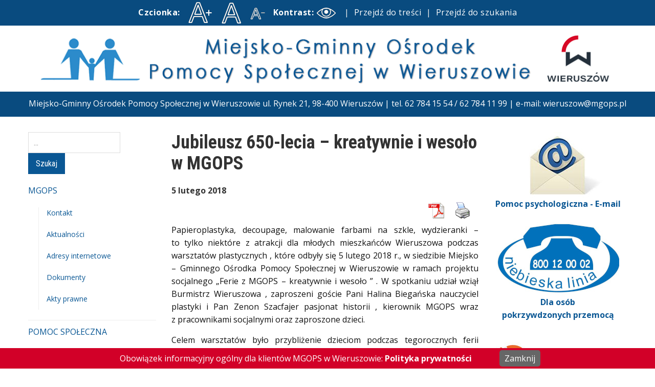

--- FILE ---
content_type: text/html; charset=UTF-8
request_url: https://mgops.pl/jubileusz-650-lecia-kreatywnie-i-wesolo-w-mgops/
body_size: 14868
content:
<!DOCTYPE html>
<html lang="pl-PL">

<head>
	<meta charset="UTF-8" />
	<meta name="viewport" content="width=device-width, initial-scale=1">

	<link rel="profile" href="http://gmpg.org/xfn/11" />
	<link rel="pingback" href="https://mgops.pl/xmlrpc.php" />

	<title>Jubileusz 650-lecia &#8211; kreatywnie i wesoło w MGOPS &#8211; Miejsko-Gminny Ośrodek Pomocy Społecznej w Wieruszowie</title>
<meta name='robots' content='max-image-preview:large' />
<link rel='dns-prefetch' href='//netdna.bootstrapcdn.com' />
<link rel='dns-prefetch' href='//fonts.googleapis.com' />
<link rel="alternate" type="application/rss+xml" title="Miejsko-Gminny Ośrodek Pomocy Społecznej w Wieruszowie &raquo; Kanał z wpisami" href="https://mgops.pl/feed/" />
<link rel="alternate" type="application/rss+xml" title="Miejsko-Gminny Ośrodek Pomocy Społecznej w Wieruszowie &raquo; Kanał z komentarzami" href="https://mgops.pl/comments/feed/" />
<link rel="alternate" title="oEmbed (JSON)" type="application/json+oembed" href="https://mgops.pl/wp-json/oembed/1.0/embed?url=https%3A%2F%2Fmgops.pl%2Fjubileusz-650-lecia-kreatywnie-i-wesolo-w-mgops%2F" />
<link rel="alternate" title="oEmbed (XML)" type="text/xml+oembed" href="https://mgops.pl/wp-json/oembed/1.0/embed?url=https%3A%2F%2Fmgops.pl%2Fjubileusz-650-lecia-kreatywnie-i-wesolo-w-mgops%2F&#038;format=xml" />
<style id='wp-img-auto-sizes-contain-inline-css' type='text/css'>
img:is([sizes=auto i],[sizes^="auto," i]){contain-intrinsic-size:3000px 1500px}
/*# sourceURL=wp-img-auto-sizes-contain-inline-css */
</style>
<link rel='stylesheet' id='colorbox-theme11-css' href='https://mgops.pl/wp-content/plugins/jquery-colorbox/themes/theme11/colorbox.css?ver=4.6.2' type='text/css' media='screen' />
<style id='wp-emoji-styles-inline-css' type='text/css'>

	img.wp-smiley, img.emoji {
		display: inline !important;
		border: none !important;
		box-shadow: none !important;
		height: 1em !important;
		width: 1em !important;
		margin: 0 0.07em !important;
		vertical-align: -0.1em !important;
		background: none !important;
		padding: 0 !important;
	}
/*# sourceURL=wp-emoji-styles-inline-css */
</style>
<link rel='stylesheet' id='wp-block-library-css' href='https://mgops.pl/wp-includes/css/dist/block-library/style.min.css?ver=6.9' type='text/css' media='all' />
<style id='global-styles-inline-css' type='text/css'>
:root{--wp--preset--aspect-ratio--square: 1;--wp--preset--aspect-ratio--4-3: 4/3;--wp--preset--aspect-ratio--3-4: 3/4;--wp--preset--aspect-ratio--3-2: 3/2;--wp--preset--aspect-ratio--2-3: 2/3;--wp--preset--aspect-ratio--16-9: 16/9;--wp--preset--aspect-ratio--9-16: 9/16;--wp--preset--color--black: #000000;--wp--preset--color--cyan-bluish-gray: #abb8c3;--wp--preset--color--white: #ffffff;--wp--preset--color--pale-pink: #f78da7;--wp--preset--color--vivid-red: #cf2e2e;--wp--preset--color--luminous-vivid-orange: #ff6900;--wp--preset--color--luminous-vivid-amber: #fcb900;--wp--preset--color--light-green-cyan: #7bdcb5;--wp--preset--color--vivid-green-cyan: #00d084;--wp--preset--color--pale-cyan-blue: #8ed1fc;--wp--preset--color--vivid-cyan-blue: #0693e3;--wp--preset--color--vivid-purple: #9b51e0;--wp--preset--gradient--vivid-cyan-blue-to-vivid-purple: linear-gradient(135deg,rgb(6,147,227) 0%,rgb(155,81,224) 100%);--wp--preset--gradient--light-green-cyan-to-vivid-green-cyan: linear-gradient(135deg,rgb(122,220,180) 0%,rgb(0,208,130) 100%);--wp--preset--gradient--luminous-vivid-amber-to-luminous-vivid-orange: linear-gradient(135deg,rgb(252,185,0) 0%,rgb(255,105,0) 100%);--wp--preset--gradient--luminous-vivid-orange-to-vivid-red: linear-gradient(135deg,rgb(255,105,0) 0%,rgb(207,46,46) 100%);--wp--preset--gradient--very-light-gray-to-cyan-bluish-gray: linear-gradient(135deg,rgb(238,238,238) 0%,rgb(169,184,195) 100%);--wp--preset--gradient--cool-to-warm-spectrum: linear-gradient(135deg,rgb(74,234,220) 0%,rgb(151,120,209) 20%,rgb(207,42,186) 40%,rgb(238,44,130) 60%,rgb(251,105,98) 80%,rgb(254,248,76) 100%);--wp--preset--gradient--blush-light-purple: linear-gradient(135deg,rgb(255,206,236) 0%,rgb(152,150,240) 100%);--wp--preset--gradient--blush-bordeaux: linear-gradient(135deg,rgb(254,205,165) 0%,rgb(254,45,45) 50%,rgb(107,0,62) 100%);--wp--preset--gradient--luminous-dusk: linear-gradient(135deg,rgb(255,203,112) 0%,rgb(199,81,192) 50%,rgb(65,88,208) 100%);--wp--preset--gradient--pale-ocean: linear-gradient(135deg,rgb(255,245,203) 0%,rgb(182,227,212) 50%,rgb(51,167,181) 100%);--wp--preset--gradient--electric-grass: linear-gradient(135deg,rgb(202,248,128) 0%,rgb(113,206,126) 100%);--wp--preset--gradient--midnight: linear-gradient(135deg,rgb(2,3,129) 0%,rgb(40,116,252) 100%);--wp--preset--font-size--small: 13px;--wp--preset--font-size--medium: 20px;--wp--preset--font-size--large: 36px;--wp--preset--font-size--x-large: 42px;--wp--preset--spacing--20: 0.44rem;--wp--preset--spacing--30: 0.67rem;--wp--preset--spacing--40: 1rem;--wp--preset--spacing--50: 1.5rem;--wp--preset--spacing--60: 2.25rem;--wp--preset--spacing--70: 3.38rem;--wp--preset--spacing--80: 5.06rem;--wp--preset--shadow--natural: 6px 6px 9px rgba(0, 0, 0, 0.2);--wp--preset--shadow--deep: 12px 12px 50px rgba(0, 0, 0, 0.4);--wp--preset--shadow--sharp: 6px 6px 0px rgba(0, 0, 0, 0.2);--wp--preset--shadow--outlined: 6px 6px 0px -3px rgb(255, 255, 255), 6px 6px rgb(0, 0, 0);--wp--preset--shadow--crisp: 6px 6px 0px rgb(0, 0, 0);}:where(.is-layout-flex){gap: 0.5em;}:where(.is-layout-grid){gap: 0.5em;}body .is-layout-flex{display: flex;}.is-layout-flex{flex-wrap: wrap;align-items: center;}.is-layout-flex > :is(*, div){margin: 0;}body .is-layout-grid{display: grid;}.is-layout-grid > :is(*, div){margin: 0;}:where(.wp-block-columns.is-layout-flex){gap: 2em;}:where(.wp-block-columns.is-layout-grid){gap: 2em;}:where(.wp-block-post-template.is-layout-flex){gap: 1.25em;}:where(.wp-block-post-template.is-layout-grid){gap: 1.25em;}.has-black-color{color: var(--wp--preset--color--black) !important;}.has-cyan-bluish-gray-color{color: var(--wp--preset--color--cyan-bluish-gray) !important;}.has-white-color{color: var(--wp--preset--color--white) !important;}.has-pale-pink-color{color: var(--wp--preset--color--pale-pink) !important;}.has-vivid-red-color{color: var(--wp--preset--color--vivid-red) !important;}.has-luminous-vivid-orange-color{color: var(--wp--preset--color--luminous-vivid-orange) !important;}.has-luminous-vivid-amber-color{color: var(--wp--preset--color--luminous-vivid-amber) !important;}.has-light-green-cyan-color{color: var(--wp--preset--color--light-green-cyan) !important;}.has-vivid-green-cyan-color{color: var(--wp--preset--color--vivid-green-cyan) !important;}.has-pale-cyan-blue-color{color: var(--wp--preset--color--pale-cyan-blue) !important;}.has-vivid-cyan-blue-color{color: var(--wp--preset--color--vivid-cyan-blue) !important;}.has-vivid-purple-color{color: var(--wp--preset--color--vivid-purple) !important;}.has-black-background-color{background-color: var(--wp--preset--color--black) !important;}.has-cyan-bluish-gray-background-color{background-color: var(--wp--preset--color--cyan-bluish-gray) !important;}.has-white-background-color{background-color: var(--wp--preset--color--white) !important;}.has-pale-pink-background-color{background-color: var(--wp--preset--color--pale-pink) !important;}.has-vivid-red-background-color{background-color: var(--wp--preset--color--vivid-red) !important;}.has-luminous-vivid-orange-background-color{background-color: var(--wp--preset--color--luminous-vivid-orange) !important;}.has-luminous-vivid-amber-background-color{background-color: var(--wp--preset--color--luminous-vivid-amber) !important;}.has-light-green-cyan-background-color{background-color: var(--wp--preset--color--light-green-cyan) !important;}.has-vivid-green-cyan-background-color{background-color: var(--wp--preset--color--vivid-green-cyan) !important;}.has-pale-cyan-blue-background-color{background-color: var(--wp--preset--color--pale-cyan-blue) !important;}.has-vivid-cyan-blue-background-color{background-color: var(--wp--preset--color--vivid-cyan-blue) !important;}.has-vivid-purple-background-color{background-color: var(--wp--preset--color--vivid-purple) !important;}.has-black-border-color{border-color: var(--wp--preset--color--black) !important;}.has-cyan-bluish-gray-border-color{border-color: var(--wp--preset--color--cyan-bluish-gray) !important;}.has-white-border-color{border-color: var(--wp--preset--color--white) !important;}.has-pale-pink-border-color{border-color: var(--wp--preset--color--pale-pink) !important;}.has-vivid-red-border-color{border-color: var(--wp--preset--color--vivid-red) !important;}.has-luminous-vivid-orange-border-color{border-color: var(--wp--preset--color--luminous-vivid-orange) !important;}.has-luminous-vivid-amber-border-color{border-color: var(--wp--preset--color--luminous-vivid-amber) !important;}.has-light-green-cyan-border-color{border-color: var(--wp--preset--color--light-green-cyan) !important;}.has-vivid-green-cyan-border-color{border-color: var(--wp--preset--color--vivid-green-cyan) !important;}.has-pale-cyan-blue-border-color{border-color: var(--wp--preset--color--pale-cyan-blue) !important;}.has-vivid-cyan-blue-border-color{border-color: var(--wp--preset--color--vivid-cyan-blue) !important;}.has-vivid-purple-border-color{border-color: var(--wp--preset--color--vivid-purple) !important;}.has-vivid-cyan-blue-to-vivid-purple-gradient-background{background: var(--wp--preset--gradient--vivid-cyan-blue-to-vivid-purple) !important;}.has-light-green-cyan-to-vivid-green-cyan-gradient-background{background: var(--wp--preset--gradient--light-green-cyan-to-vivid-green-cyan) !important;}.has-luminous-vivid-amber-to-luminous-vivid-orange-gradient-background{background: var(--wp--preset--gradient--luminous-vivid-amber-to-luminous-vivid-orange) !important;}.has-luminous-vivid-orange-to-vivid-red-gradient-background{background: var(--wp--preset--gradient--luminous-vivid-orange-to-vivid-red) !important;}.has-very-light-gray-to-cyan-bluish-gray-gradient-background{background: var(--wp--preset--gradient--very-light-gray-to-cyan-bluish-gray) !important;}.has-cool-to-warm-spectrum-gradient-background{background: var(--wp--preset--gradient--cool-to-warm-spectrum) !important;}.has-blush-light-purple-gradient-background{background: var(--wp--preset--gradient--blush-light-purple) !important;}.has-blush-bordeaux-gradient-background{background: var(--wp--preset--gradient--blush-bordeaux) !important;}.has-luminous-dusk-gradient-background{background: var(--wp--preset--gradient--luminous-dusk) !important;}.has-pale-ocean-gradient-background{background: var(--wp--preset--gradient--pale-ocean) !important;}.has-electric-grass-gradient-background{background: var(--wp--preset--gradient--electric-grass) !important;}.has-midnight-gradient-background{background: var(--wp--preset--gradient--midnight) !important;}.has-small-font-size{font-size: var(--wp--preset--font-size--small) !important;}.has-medium-font-size{font-size: var(--wp--preset--font-size--medium) !important;}.has-large-font-size{font-size: var(--wp--preset--font-size--large) !important;}.has-x-large-font-size{font-size: var(--wp--preset--font-size--x-large) !important;}
/*# sourceURL=global-styles-inline-css */
</style>

<style id='classic-theme-styles-inline-css' type='text/css'>
/*! This file is auto-generated */
.wp-block-button__link{color:#fff;background-color:#32373c;border-radius:9999px;box-shadow:none;text-decoration:none;padding:calc(.667em + 2px) calc(1.333em + 2px);font-size:1.125em}.wp-block-file__button{background:#32373c;color:#fff;text-decoration:none}
/*# sourceURL=/wp-includes/css/classic-themes.min.css */
</style>
<link rel='stylesheet' id='pdfprnt_frontend-css' href='https://mgops.pl/wp-content/plugins/pdf-print/css/frontend.css?ver=2.4.5' type='text/css' media='all' />
<link rel='stylesheet' id='pronamic_cookie_style-css' href='https://mgops.pl/wp-content/plugins/pronamic-cookies/assets/pronamic-cookie-law-style.css?ver=6.9' type='text/css' media='all' />
<link rel='stylesheet' id='font-awesome-css' href='//netdna.bootstrapcdn.com/font-awesome/4.1.0/css/font-awesome.css' type='text/css' media='screen' />
<link rel='stylesheet' id='ui-font-css' href='https://mgops.pl/wp-content/plugins/wp-accessibility/toolbar/fonts/css/a11y-toolbar.css?ver=2.2.6' type='text/css' media='all' />
<link rel='stylesheet' id='wpa-toolbar-css' href='https://mgops.pl/wp-content/plugins/wp-accessibility/toolbar/css/a11y.css?ver=2.2.6' type='text/css' media='all' />
<style id='wpa-toolbar-inline-css' type='text/css'>
.a11y-toolbar ul li button { font-size: 2em !important; }
/*# sourceURL=wpa-toolbar-inline-css */
</style>
<link rel='stylesheet' id='ui-fontsize.css-css' href='https://mgops.pl/wp-content/plugins/wp-accessibility/toolbar/css/a11y-fontsize.css?ver=2.2.6' type='text/css' media='all' />
<style id='ui-fontsize.css-inline-css' type='text/css'>
html { --wpa-font-size: clamp( 24px, 1.5rem, 36px ); --wpa-h1-size : clamp( 48px, 3rem, 72px ); --wpa-h2-size : clamp( 40px, 2.5rem, 60px ); --wpa-h3-size : clamp( 32px, 2rem, 48px ); --wpa-h4-size : clamp( 28px, 1.75rem, 42px ); --wpa-sub-list-size: 1.1em; --wpa-sub-sub-list-size: 1em; } 
/*# sourceURL=ui-fontsize.css-inline-css */
</style>
<link rel='stylesheet' id='wpa-style-css' href='https://mgops.pl/wp-content/plugins/wp-accessibility/css/wpa-style.css?ver=2.2.6' type='text/css' media='all' />
<style id='wpa-style-inline-css' type='text/css'>

		:focus { outline: 2px solid #eb1c24!important; outline-offset: 2px !important; }
		:root { --admin-bar-top : 7px; }
/*# sourceURL=wpa-style-inline-css */
</style>
<link rel='stylesheet' id='academica-style-css' href='https://mgops.pl/wp-content/themes/mgops/style.css?ver=6.9' type='text/css' media='all' />
<link rel='stylesheet' id='academica-style-mobile-css' href='https://mgops.pl/wp-content/themes/academica/media-queries.css?ver=1.0' type='text/css' media='all' />
<link rel='stylesheet' id='academica-google-font-default-css' href='//fonts.googleapis.com/css?family=Open+Sans%3A400%2C700%7CRoboto+Condensed%3A400%2C700&#038;subset=latin%2Ccyrillic-ext%2Cgreek-ext&#038;ver=6.9' type='text/css' media='all' />
<link rel='stylesheet' id='dashicons-css' href='https://mgops.pl/wp-includes/css/dashicons.min.css?ver=6.9' type='text/css' media='all' />
<link rel='stylesheet' id='wp-pagenavi-css' href='https://mgops.pl/wp-content/plugins/wp-pagenavi/pagenavi-css.css?ver=2.70' type='text/css' media='all' />
<script type="text/javascript" src="https://mgops.pl/wp-includes/js/jquery/jquery.min.js?ver=3.7.1" id="jquery-core-js"></script>
<script type="text/javascript" src="https://mgops.pl/wp-includes/js/jquery/jquery-migrate.min.js?ver=3.4.1" id="jquery-migrate-js"></script>
<script type="text/javascript" id="colorbox-js-extra">
/* <![CDATA[ */
var jQueryColorboxSettingsArray = {"jQueryColorboxVersion":"4.6.2","colorboxInline":"false","colorboxIframe":"false","colorboxGroupId":"","colorboxTitle":"","colorboxWidth":"false","colorboxHeight":"false","colorboxMaxWidth":"false","colorboxMaxHeight":"false","colorboxSlideshow":"false","colorboxSlideshowAuto":"false","colorboxScalePhotos":"false","colorboxPreloading":"true","colorboxOverlayClose":"true","colorboxLoop":"true","colorboxEscKey":"true","colorboxArrowKey":"true","colorboxScrolling":"true","colorboxOpacity":"0.85","colorboxTransition":"elastic","colorboxSpeed":"350","colorboxSlideshowSpeed":"2500","colorboxClose":"zamknij","colorboxNext":"nast\u0119pne","colorboxPrevious":"poprzednie","colorboxSlideshowStart":"zacznij pokaz slajd\u00f3w","colorboxSlideshowStop":"zatrzymaj pokaz slajd\u00f3w","colorboxCurrent":"{current} z {total} obraz\u00f3w","colorboxXhrError":"This content failed to load.","colorboxImgError":"This image failed to load.","colorboxImageMaxWidth":"false","colorboxImageMaxHeight":"false","colorboxImageHeight":"false","colorboxImageWidth":"false","colorboxLinkHeight":"false","colorboxLinkWidth":"false","colorboxInitialHeight":"100","colorboxInitialWidth":"300","autoColorboxJavaScript":"","autoHideFlash":"","autoColorbox":"","autoColorboxGalleries":"true","addZoomOverlay":"","useGoogleJQuery":"","colorboxAddClassToLinks":""};
//# sourceURL=colorbox-js-extra
/* ]]> */
</script>
<script type="text/javascript" src="https://mgops.pl/wp-content/plugins/jquery-colorbox/js/jquery.colorbox-min.js?ver=1.4.33" id="colorbox-js"></script>
<script type="text/javascript" src="https://mgops.pl/wp-content/plugins/jquery-colorbox/js/jquery-colorbox-wrapper-min.js?ver=4.6.2" id="colorbox-wrapper-js"></script>
<script type="text/javascript" id="pronamic_cookie_js-js-extra">
/* <![CDATA[ */
var Pronamic_Cookies_Vars = {"cookie":{"path":"/","expires":"Fri, 22 Jan 2027 03:38:21 GMT"}};
//# sourceURL=pronamic_cookie_js-js-extra
/* ]]> */
</script>
<script type="text/javascript" src="https://mgops.pl/wp-content/plugins/pronamic-cookies/assets/pronamic-cookie-law.js?ver=6.9" id="pronamic_cookie_js-js"></script>
<link rel="https://api.w.org/" href="https://mgops.pl/wp-json/" /><link rel="alternate" title="JSON" type="application/json" href="https://mgops.pl/wp-json/wp/v2/posts/2373" /><link rel="EditURI" type="application/rsd+xml" title="RSD" href="https://mgops.pl/xmlrpc.php?rsd" />
<meta name="generator" content="WordPress 6.9" />
<link rel="canonical" href="https://mgops.pl/jubileusz-650-lecia-kreatywnie-i-wesolo-w-mgops/" />
<link rel='shortlink' href='https://mgops.pl/?p=2373' />

<style>
.scroll-back-to-top-wrapper {
    position: fixed;
	opacity: 0;
	visibility: hidden;
	overflow: hidden;
	text-align: center;
	z-index: 99999999;
    background-color: #acacac;
	color: #eeeeee;
	width: 50px;
	height: 48px;
	line-height: 48px;
	right: 10px;
	bottom: 10px;
	padding-top: 2px;
	border-top-left-radius: 10px;
	border-top-right-radius: 10px;
	border-bottom-right-radius: 10px;
	border-bottom-left-radius: 10px;
	-webkit-transition: all 0.5s ease-in-out;
	-moz-transition: all 0.5s ease-in-out;
	-ms-transition: all 0.5s ease-in-out;
	-o-transition: all 0.5s ease-in-out;
	transition: all 0.5s ease-in-out;
}
.scroll-back-to-top-wrapper:hover {
	background-color: #0a5794;
  color: #eeeeee;
}
.scroll-back-to-top-wrapper.show {
    visibility:visible;
    cursor:pointer;
	opacity: 1.0;
}
.scroll-back-to-top-wrapper i.fa {
	line-height: inherit;
}
.scroll-back-to-top-wrapper .fa-lg {
	vertical-align: 0;
}
</style><link rel=”icon” href=”https://mgops.pl/wp-content/themes/mgops/favicon.png” />
	<link rel=”shortcut icon” href=”https://mgops.pl/wp-content/themes/mgops/favicon.png” />
    <style type="text/css">

        #header {background-color:#ffffff;
}
    </style>

    
</head>

<body class="wp-singular post-template-default single single-post postid-2373 single-format-standard wp-theme-academica wp-child-theme-mgops wpa-excerpt">

	
<div id="niep"><p><span class="niep-text">Czcionka:</span> <span class="niep-plus"><a href="#" onclick="changeFontSize_my(2); return false; "><img src="http://mgops.pl/aplusb.png" alt="Zwiększ rozmiar czcionki" title="Zwiększ rozmiar czcionki" /></a></span> <span class="niep-normal"><a href="#" onclick="revertStyles_my(2); return false; "><img src="http://mgops.pl/ab.png" alt="Normalny rozmiar czcionki" title="Normalny rozmiar czcionki" /></a></span> <span class="niep-minus"><a href="#" onclick="changeFontSize_my(-2); return false; "><img src="http://mgops.pl/aminusb.png" alt="Zmniejsz rozmiar czcionki" title="Zmniejsz rozmiar czcionki" /></a></span> <span class="niep-contrast"><a id="is_normal_contrast" class="a11y-toggle-contrast toggle-contrast" title="Włącz wysoki kontrast" role="button" href="#">Kontrast:<img src="http://mgops.pl/okob.png" alt="Włącz wysoki kontrast" title="Włącz wysoki kontrast" /></a></span> | <span class="niep-content"><a href="#tresc"> Przejdź&nbsp;do&nbsp;treści</a></span> | <span class="niep-search"><a href="#searchform">Przejdź&nbsp;do&nbsp;szukania</a></span></p></div>

	<div id="header" class="clearfix" >

		
			<div class="inner-wrap">

				<div id="logo" class="logo-center">
					
						

							<img src="http://mgops.pl/wp-content/uploads/2017/03/banner-mgops3-1.png" alt="Miejsko-Gminny Ośrodek Pomocy Społecznej w Wieruszowie" width="1179" height="109">
						

					
					<p id="site-description"></p>
				</div><!-- end #logo -->

			</div><!-- end .inner-wrap -->

			<div id="main-nav">

				<div class="inner-wrap">

					<nav class="main-navbar" role="navigation">

	                    <div class="navbar-header">
	                        
	                    </div>


	                    <div id="navbar-main">

	                        

	                    </div><!-- #navbar-main -->

	                </nav><!-- .navbar -->

					<div id="search">
						<form method="get" id="searchform" action="https://mgops.pl/">
	<label for="s" class="assistive-text hidden">...</label>
	<input id="s" type="text" name="s" placeholder="...">
	<button id="searchsubmit" name="submit" type="submit">Szukaj</button>
</form>
					</div><!-- end #search -->

				</div><!-- end .inner-wrap -->

			</div><!-- end #main-nav -->

		
	</div><!-- end #header -->
<div id="adres"><p>Miejsko-Gminny&nbsp;Ośrodek Pomocy&nbsp;Społecznej w&nbsp;Wieruszowie ul.&nbsp;Rynek&nbsp;21,&nbsp;98-400&nbsp;Wieruszów | tel.&nbsp;62&nbsp;784&nbsp;15&nbsp;54&nbsp;/&nbsp;62&nbsp;784&nbsp;11&nbsp;99 | e-mail:&nbsp;<a href="mailto:wieruszow@mgops.pl">wieruszow@mgops.pl</a></p></div>
	<div id="wrap">
<div id="content" class="clearfix">

	
	<div class="column column-title">
		<div id="crumbs">
	<p><a href="https://mgops.pl">Home</a> &raquo; <a href="https://mgops.pl/category/aktualnosci/">Aktualności</a> &raquo; <span class="current">Jubileusz 650-lecia &#8211; kreatywnie i&nbsp;wesoło w&nbsp;MGOPS</span></p>
</div><!-- end #crumbs -->	</div><!-- end .column-title -->

		<div class="column column-narrow">
		<div id="search-2" class="widget clearfix widget_search"><form method="get" id="searchform" action="https://mgops.pl/">
	<label for="s" class="assistive-text hidden">...</label>
	<input id="s" type="text" name="s" placeholder="...">
	<button id="searchsubmit" name="submit" type="submit">Szukaj</button>
</form>
</div><div id="nav_menu-3" class="widget clearfix widget_nav_menu"><div class="menu-menu-lewe-container"><ul id="menu-menu-lewe" class="menu"><li id="menu-item-1352" class="menu-item menu-item-type-custom menu-item-object-custom menu-item-home menu-item-has-children menu-item-1352"><a href="http://mgops.pl">MGOPS</a>
<ul class="sub-menu">
	<li id="menu-item-1323" class="menu-item menu-item-type-post_type menu-item-object-page menu-item-1323"><a href="https://mgops.pl/kontakt/">Kontakt</a></li>
	<li id="menu-item-1324" class="menu-item menu-item-type-custom menu-item-object-custom menu-item-home menu-item-1324"><a href="http://mgops.pl">Aktualności</a></li>
	<li id="menu-item-1325" class="menu-item menu-item-type-post_type menu-item-object-page menu-item-1325"><a href="https://mgops.pl/adresy-internetowe/">Adresy internetowe</a></li>
	<li id="menu-item-1326" class="menu-item menu-item-type-post_type menu-item-object-page menu-item-1326"><a href="https://mgops.pl/dokumenty/">Dokumenty</a></li>
	<li id="menu-item-1327" class="menu-item menu-item-type-post_type menu-item-object-page menu-item-1327"><a href="https://mgops.pl/akty-prawne/">Akty prawne</a></li>
</ul>
</li>
<li id="menu-item-1329" class="menu-item menu-item-type-custom menu-item-object-custom menu-item-has-children menu-item-1329"><a>POMOC SPOŁECZNA</a>
<ul class="sub-menu">
	<li id="menu-item-1330" class="menu-item menu-item-type-post_type menu-item-object-page menu-item-1330"><a href="https://mgops.pl/pomoc-srodowiskowa/">Pomoc środowiskowa</a></li>
	<li id="menu-item-1831" class="menu-item menu-item-type-post_type menu-item-object-page menu-item-1831"><a href="https://mgops.pl/karta-duzej-rodziny/">Karta Dużej Rodziny</a></li>
	<li id="menu-item-2338" class="menu-item menu-item-type-post_type menu-item-object-page menu-item-2338"><a href="https://mgops.pl/mobilna-kdr/">Mobilna Karta Dużej Rodziny</a></li>
	<li id="menu-item-1373" class="menu-item menu-item-type-post_type menu-item-object-page menu-item-1373"><a href="https://mgops.pl/organizator-spolecznosci-lokalnej/">Organizator Społeczności Lokalnej</a></li>
	<li id="menu-item-2305" class="menu-item menu-item-type-custom menu-item-object-custom menu-item-2305"><a href="http://wieruszow.pcpr.info/podstawowe-informacje-o-projekcie-cus-w-powiecie-wieruszowskim">Centrum Usług Społecznych</a></li>
</ul>
</li>
<li id="menu-item-1335" class="menu-item menu-item-type-custom menu-item-object-custom menu-item-has-children menu-item-1335"><a>ŚWIADCZENIA SPOŁECZNE</a>
<ul class="sub-menu">
	<li id="menu-item-1337" class="menu-item menu-item-type-post_type menu-item-object-page menu-item-1337"><a href="https://mgops.pl/swiadczenia-rodzinne/">Świadczenia rodzinne</a></li>
	<li id="menu-item-1339" class="menu-item menu-item-type-post_type menu-item-object-page menu-item-1339"><a href="https://mgops.pl/swiadczenie-rodzicielskie/">Świadczenie rodzicielskie</a></li>
	<li id="menu-item-1338" class="menu-item menu-item-type-post_type menu-item-object-page menu-item-1338"><a href="https://mgops.pl/swiadczenie-za-zyciem/">Świadczenie „Za życiem”</a></li>
	<li id="menu-item-1340" class="menu-item menu-item-type-post_type menu-item-object-page menu-item-1340"><a href="https://mgops.pl/swiadczenie-wychowawcze-program-500/">Świadczenie wychowawcze („Rodzina 500 plus”)</a></li>
	<li id="menu-item-1336" class="menu-item menu-item-type-post_type menu-item-object-page menu-item-1336"><a href="https://mgops.pl/fundusz-alimentacyjny/">Fundusz alimentacyjny</a></li>
	<li id="menu-item-2597" class="menu-item menu-item-type-post_type menu-item-object-page menu-item-2597"><a href="https://mgops.pl/koordynacja-swiadczen-rodzinnych-i-swiadczenia-wychowawczego/">Koordynacja SR&nbsp;i&nbsp;SW</a></li>
	<li id="menu-item-1902" class="menu-item menu-item-type-post_type menu-item-object-page menu-item-1902"><a href="https://mgops.pl/druki/">Druki do&nbsp;pobrania</a></li>
</ul>
</li>
<li id="menu-item-1341" class="menu-item menu-item-type-custom menu-item-object-custom menu-item-has-children menu-item-1341"><a>DODATKI MIESZKANIOWE</a>
<ul class="sub-menu">
	<li id="menu-item-1343" class="menu-item menu-item-type-post_type menu-item-object-page menu-item-1343"><a href="https://mgops.pl/dodatek-mieszkaniowy/">Dodatek mieszkaniowy</a></li>
	<li id="menu-item-1342" class="menu-item menu-item-type-post_type menu-item-object-page menu-item-1342"><a href="https://mgops.pl/dodatek-energetyczny/">Dodatek energetyczny</a></li>
	<li id="menu-item-3938" class="menu-item menu-item-type-post_type menu-item-object-page menu-item-3938"><a href="https://mgops.pl/dodatek-oslonowy/">Dodatek osłonowy</a></li>
</ul>
</li>
</ul></div></div><div id="nav_menu-4" class="widget clearfix widget_nav_menu"><div class="menu-menu-prawe-container"><ul id="menu-menu-prawe" class="menu"><li id="menu-item-5793" class="menu-item menu-item-type-post_type menu-item-object-page menu-item-5793"><a href="https://mgops.pl/bon-cieplowniczy/">Bon ciepłowniczy</a></li>
<li id="menu-item-4027" class="menu-item menu-item-type-post_type menu-item-object-page menu-item-4027"><a href="https://mgops.pl/opieka-wytchnieniowa/">Opieka wytchnieniowa</a></li>
<li id="menu-item-3770" class="menu-item menu-item-type-post_type menu-item-object-page menu-item-3770"><a href="https://mgops.pl/czyste-powietrze/">Czyste powietrze</a></li>
<li id="menu-item-1332" class="menu-item menu-item-type-post_type menu-item-object-page menu-item-1332"><a href="https://mgops.pl/wspieranie-rodziny/">Wspieranie rodziny</a></li>
<li id="menu-item-1333" class="menu-item menu-item-type-post_type menu-item-object-page menu-item-1333"><a href="https://mgops.pl/przemoc-w-rodzinie/">Przemoc w rodzinie</a></li>
<li id="menu-item-1353" class="menu-item menu-item-type-post_type menu-item-object-page menu-item-1353"><a href="https://mgops.pl/stypendia-szkolne/">Stypendia szkolne</a></li>
<li id="menu-item-1334" class="menu-item menu-item-type-post_type menu-item-object-page menu-item-1334"><a href="https://mgops.pl/pomoc-zywnosciowa/">Pomoc żywnościowa</a></li>
<li id="menu-item-5343" class="menu-item menu-item-type-post_type menu-item-object-page menu-item-5343"><a href="https://mgops.pl/centrum-uslug-srodowiskowych-razem-latwiej-ii/">Centrum Usług Środowiskowych – „Razem łatwiej II”</a></li>
<li id="menu-item-3712" class="menu-item menu-item-type-post_type menu-item-object-page menu-item-3712"><a href="https://mgops.pl/centrum-uslug-srodowiskowych-razem-latwiej/">Centrum Usług Środowiskowych – „Razem łatwiej”</a></li>
<li id="menu-item-5543" class="menu-item menu-item-type-post_type menu-item-object-page menu-item-5543"><a href="https://mgops.pl/projekt-uslugi-opiekuncze-dla-osob-wymagajacych-wsparcia-w-gminie-wieruszow-ii/">Projekt „Usługi opiekuńcze dla osób wymagających wsparcia w&nbsp;gminie Wieruszów II”</a></li>
<li id="menu-item-4095" class="menu-item menu-item-type-post_type menu-item-object-page menu-item-4095"><a href="https://mgops.pl/projekt-uslugi-opiekuncze-dla-osob-wymagajacych-wsparcia-w-gminie-wieruszow/">Projekt „Usługi opiekuńcze dla osób wymagających wsparcia w&nbsp;gminie Wieruszów”</a></li>
</ul></div></div><div id="nav_menu-5" class="widget clearfix widget_nav_menu"><div class="menu-menu-prawe-dol-container"><ul id="menu-menu-prawe-dol" class="menu"><li id="menu-item-1351" class="menu-item menu-item-type-post_type menu-item-object-page menu-item-1351"><a href="https://mgops.pl/archiwum/">Archiwum</a></li>
<li id="menu-item-3793" class="menu-item menu-item-type-post_type menu-item-object-page menu-item-3793"><a href="https://mgops.pl/deklaracja-dostepnosci/">Deklaracja dostępności</a></li>
<li id="menu-item-3479" class="menu-item menu-item-type-post_type menu-item-object-page menu-item-3479"><a href="https://mgops.pl/rodo/">RODO</a></li>
<li id="menu-item-2790" class="menu-item menu-item-type-post_type menu-item-object-page menu-item-privacy-policy menu-item-2790"><a rel="privacy-policy" href="https://mgops.pl/polityka-prywatnosci/">Polityka prywatności</a></li>
<li id="menu-item-3909" class="menu-item menu-item-type-post_type menu-item-object-page menu-item-3909"><a href="https://mgops.pl/polityka-cookies/">Polityka cookies</a></li>
<li id="menu-item-1344" class="menu-item menu-item-type-post_type menu-item-object-page menu-item-1344"><a href="https://mgops.pl/elektroniczna-skrzynka-podawcza-epuap/">Elektroniczna Skrzynka Podawcza</a></li>
<li id="menu-item-3389" class="menu-item menu-item-type-post_type menu-item-object-page menu-item-3389"><a href="https://mgops.pl/udostepnienie-informacji-publicznej/">Udostępnienie Informacji Publicznej</a></li>
<li id="menu-item-1346" class="menu-item menu-item-type-custom menu-item-object-custom menu-item-1346"><a href="http://bip.mgops.pl">Biuletyn Informacji Publicznej</a></li>
</ul></div></div><div id="zoom_widget-2" class="widget clearfix zoom_widget"><script type="text/javascript"> 
var tag='##P#A#H1#H2#H3#H4#H5#H6#SPAN#DIV#TD#LI#BUTTON#B#I#FONT#LABEL#STRONG' ;
var class_='' ;
var id_='' ;
var max_=parseInt('120') ;
var min_=parseInt('80') ;
var all_elems=new Array();
var elements_id=null;
var al_id=false;
var al_class=false;
var allow_ids=new Array();
var allow_classes=new Array();

x=id_;
if(x)
	while(x.indexOf('#')!=-1)
	{
	val=x.substr(0,x.indexOf('#'));	   
	allow_ids.push(val);
	x=x.substr(x.indexOf('#')+1);
	}
else
	allow_ids[0]=false;

x=class_;
if(x)
	while(x.indexOf('#')!=-1)
	{
	val=x.substr(0,x.indexOf('#'));	   
	allow_classes.push(val);
	x=x.substr(x.indexOf('#')+1);
	}
else
	allow_classes[0]=false;

function getTextNodesIn(node, includeWhitespaceNodes, fontSize)
{
    var textNodes = [], whitespace = /^\s*$/;
    function getTextNodes(node) 
    {
    		    //alert(node.parentNode);

        if (node.nodeType == 3) 
	{
		    if (includeWhitespaceNodes || !whitespace.test(node.nodeValue)) 
		    {
		    parent_=node.parentNode;
			  if(parent_.nodeName=="FONT" && parent_.getAttribute("my")=="my" )
			  {if(((tag.indexOf('#'+parent_.parentNode.tagName)!=-1) || (tag.indexOf("all")!=-1)) && (parent_.parentNode.tagName!="SCRIPT"))
				{
					x=fontSize+"%";
					parent_.style.fontSize=x;
				}
			  }
						  
			  else
			  {	
				if(((tag.indexOf('#'+parent_.tagName)!=-1) || (tag.indexOf("all")!=-1)) && (parent_.tagName!="SCRIPT"))
				 {

					var newnode=document.createElement('font');
					newnode.setAttribute('style','font-size:'+fontSize+'%');
					newnode.setAttribute('my','my');
					
				    var text = document.createTextNode(node.nodeValue);
				    
				    newnode.appendChild(text);
				    parent_.replaceChild(newnode,node);
					textNodes.push(node);
				 }   
			   }
		  
		    }
        } 
	else 
	{
            for (var i = 0, len = node.childNodes.length; i < len; ++i) 
	    {
                getTextNodes(node.childNodes[i]);
            }
        }
    }

    getTextNodes(node);
    return textNodes;
}

var prefsLoaded_my = false;
var defaultFontSize_my =100;
var currentFontSize_my = defaultFontSize_my;
    //alert(currentFontSize_my);

function changeFontSize_my(sizeDifference_my){
    currentFontSize_my = parseInt(currentFontSize_my) + parseInt(sizeDifference_my * 5);
    if(currentFontSize_my > max_){
        currentFontSize_my = max_;
    }else if(currentFontSize_my < min_){
        currentFontSize_my = min_;
    }
setFontSize_my(currentFontSize_my);
};

function setFontSize_my(fontSize){
for(i=0; i<all_elems.length; i++)
    	getTextNodesIn(all_elems[i],false, currentFontSize_my);
};


function revertStyles_my()
{

    currentFontSize_my = defaultFontSize_my;
    setFontSize_my(0);

}


function createCookie_my(name,value,days) {
  if (days) {
    var date = new Date();
    date.setTime(date.getTime()+(days*24*60*60*1000));
    var expires = "; expires="+date.toGMTString();
  }
  else expires = "";
  document.cookie = name+"="+value+expires+"; path=/";
};

function readCookie_my(name) {
  var nameEQ = name + "=";
  var ca = document.cookie.split(';');
  for(var i=0;i < ca.length;i++) {
    var c = ca[i];
    while (c.charAt(0)==' ') c = c.substring(1,c.length);
    if (c.indexOf(nameEQ) == 0) return c.substring(nameEQ.length,c.length);
  }
  return null;
};


	var getElementsByClassName = function (className, tag, elm){
	
	if (document.getElementsByClassName) {
		getElementsByClassName = function (className, tag, elm) {
			elm = elm || document;
			var elements = elm.getElementsByClassName(className),
				nodeName = (tag)? new RegExp("\\b" + tag + "\\b", "i") : null,
				returnElements = [],
				current;
			for(var i=0, il=elements.length; i<il; i+=1){
				current = elements[i];
				if(!nodeName || nodeName.test(current.nodeName)) {
					returnElements.push(current);
				}
			}
			return returnElements;
		};
	}
	else if (document.evaluate) {
		getElementsByClassName = function (className, tag, elm) {
			tag = tag || "*";
			elm = elm || document;
			var classes = className.split(" "),
				classesToCheck = "",
				xhtmlNamespace = "http://www.w3.org/1999/xhtml",
				namespaceResolver = (document.documentElement.namespaceURI === xhtmlNamespace)? xhtmlNamespace : null,
				returnElements = [],
				elements,
				node;
			for(var j=0, jl=classes.length; j<jl; j+=1){
				classesToCheck += "[contains(concat(' ', @class, ' '), ' " + classes[j] + " ')]";
			}
			try	{
				elements = document.evaluate(".//" + tag + classesToCheck, elm, namespaceResolver, 0, null);
			}
			catch (e) {
				elements = document.evaluate(".//" + tag + classesToCheck, elm, null, 0, null);
			}
			while ((node = elements.iterateNext())) {
				returnElements.push(node);
			}
			return returnElements;
		};
	}
	else {
		getElementsByClassName = function (className, tag, elm) {
			tag = tag || "*";
			elm = elm || document;
			var classes = className.split(" "),
				classesToCheck = [],
				elements = (tag === "*" && elm.all)? elm.all : elm.getElementsByTagName(tag),
				current,
				returnElements = [],
				match;
			for(var k=0, kl=classes.length; k<kl; k+=1){
				classesToCheck.push(new RegExp("(^|\\s)" + classes[k] + "(\\s|$)"));
			}
			for(var l=0, ll=elements.length; l<ll; l+=1){
				current = elements[l];
				match = false;
				for(var m=0, ml=classesToCheck.length; m<ml; m+=1){
					match = classesToCheck[m].test(current.className);
					if (!match) {
						break;
					}
				}
				if (match) {
					returnElements.push(current);
				}
			}
			return returnElements;
		};
	}
	return getElementsByClassName(className, tag, elm);
};

function zoomOnload()
{
	if(allow_ids[0])
	for(i=0; i<allow_ids.length; i++)
	{
		if(allow_ids[i])
		{
			if(document.getElementById(allow_ids[i]))
			{
				all_elems.push(document.getElementById(allow_ids[i]));
			}
		}
	}
	
	else

	{
			al_id=true;
	}
	
	if(allow_classes[0])
	for(i=0; i<allow_classes.length; i++)
	{
		if(allow_classes[i])
		{
			if(getElementsByClassName(allow_classes[i])[0])
			{
				var elements_class=new Array();
				elements_class=getElementsByClassName(allow_classes[i]);
				for(x=0; x<elements_class.length; x++)
					all_elems.push(elements_class[x]);
			}
		}


	}
	
	else

	{
			al_class=true;
	}
	
if(al_id && al_class)
all_elems[0]=document.body;
setUserOptions_my();

}


function setUserOptions_my(){

    if(!prefsLoaded_my)
    {
        cookie = readCookie_my("fontSize");
        currentFontSize_my = cookie ? cookie : defaultFontSize_my;
	for(i=0; i<all_elems.length; i++)
	{

		if(all_elems[i])
			setFontSize_my(all_elems[i], false, currentFontSize_my);
	}
        prefsLoaded_my = true;
    }
}

function saveSettings_my()
{
  createCookie_my("fontSize", currentFontSize_my, 365);
}

function zoomAddToOnload()
{ 
	if(zoomOldFunctionOnLoad){ zoomOldFunctionOnLoad(); }
	zoomOnload();
}

function zoomAddToOnUnload()
{ 
	if(zoomOldFunctionOnUnload){ zoomOldFunctionOnUnload(); }
	saveSettings_my();
}

function zoomLoadBody()
{
	zoomOldFunctionOnLoad = window.onload;
	zoomOldFunctionOnUnload = window.onunload;
	window.onload = zoomAddToOnload;
	window.onunload = zoomAddToOnUnload;
}

var zoomOldFunctionOnLoad = null;
var zoomOldFunctionOnUnload = null;

zoomLoadBody();
</script>


<img src="https://mgops.pl/wp-content/plugins/zoom-widget/elements/images/1/plus.png" id="plus" alt="Zoom in" style="display:inline;cursor:pointer; height:60px" onclick="changeFontSize_my(2); return false; "/>
	<img src="https://mgops.pl/wp-content/plugins/zoom-widget/elements/images/1/100.png" id="100" alt="Regular" style="display:inline;cursor:pointer; height:50px" onclick="revertStyles_my(2); return false; "/>
	<img src="https://mgops.pl/wp-content/plugins/zoom-widget/elements/images/1/minus.png" id="minus" alt="Zoom out" style="display:inline;cursor:pointer; height:40px" onclick="changeFontSize_my(-2); return false; "/>
	</div>	</div><!-- end .column-narrow -->
	
	<div class="column column-content single">

		
<div id="post-2373" class="post-2373 post type-post status-publish format-standard hentry category-aktualnosci">

	<h1 class="title-header">Jubileusz 650-lecia &#8211; kreatywnie i&nbsp;wesoło w&nbsp;MGOPS</h1><strong>5 lutego 2018</strong>
	<div class="entry-meta">
		<span class="by-author">By <span class="author vcard"><a class="url fn n" href="https://mgops.pl/author/admin-rk/" title="View all posts by admin-rk" rel="author">admin-rk</a></span> </span>in <span class="category"><a href="https://mgops.pl/category/aktualnosci/" rel="category tag">Aktualności</a></span> on <span class="datetime"><a href="https://mgops.pl/jubileusz-650-lecia-kreatywnie-i-wesolo-w-mgops/" title="20:54" rel="bookmark"><time class="entry-date" datetime="2018-02-05T20:54:26+01:00" pubdate>5 lutego 2018</time></a></span>.	</div><!-- end .entry-meta -->

	<div class="entry-content clearfix">
		<div class="pdfprnt-buttons pdfprnt-buttons-post pdfprnt-top-right"><a href="https://mgops.pl/jubileusz-650-lecia-kreatywnie-i-wesolo-w-mgops/?print=pdf" class="pdfprnt-button pdfprnt-button-pdf" target="_blank"><img decoding="async" src="http://mgops.pl/wp-content/plugins/pdf-print/images/pdf.png" alt="image_pdf" title="View PDF" /></a><a href="https://mgops.pl/jubileusz-650-lecia-kreatywnie-i-wesolo-w-mgops/?print=print" class="pdfprnt-button pdfprnt-button-print" target="_blank"><img decoding="async" src="http://mgops.pl/wp-content/plugins/pdf-print/images/print.png" alt="image_print" title="Print Content" /></a></div><p style="text-align: justify;" align="justify">Papieroplastyka, decoupage, malowanie farbami na&nbsp;szkle, wydzieranki &#8211; to&nbsp;tylko&nbsp;niektóre z&nbsp;atrakcji dla młodych mieszkańców Wieruszowa podczas warsztatów plastycznych , które odbyły się 5 lutego 2018&nbsp;r., w&nbsp;siedzibie Miejsko – Gminnego Ośrodka Pomocy Społecznej w&nbsp;Wieruszowie w&nbsp;ramach projektu socjalnego &#8222;Ferie z&nbsp;MGOPS – kreatywnie i&nbsp;wesoło &#8221; . W&nbsp;spotkaniu udział wziął Burmistrz Wieruszowa , zaproszeni goście Pani Halina Biegańska nauczyciel plastyki i&nbsp;Pan Zenon Szacfajer pasjonat historii , kierownik MGOPS wraz z&nbsp;pracownikami socjalnymi oraz&nbsp;zaproszone dzieci.</p>
<p style="text-align: justify;" align="justify">Celem warsztatów było przybliżenie dzieciom podczas tegorocznych ferii tematyki związanej z&nbsp;Jubileuszem 650–lecia nadania praw miejskich naszemu miastu oraz&nbsp;rozwinięcie wrażliwości i&nbsp;spostrzegawczości, a&nbsp;zwłaszcza wyobraźni najmłodszych. Chcemy, aby poprzez uczestnictwo w&nbsp;warsztatach dzieci nie&nbsp;tylko&nbsp;poznały ciekawe techniki plastyczne, ale&nbsp;również nabyły umiejętności współżycia w&nbsp;grupie, a&nbsp;przede wszystkim poznały historię miasta w&nbsp;którym&nbsp;żyjemy mówi Ewa Szandała kierownik MGOPS.</p>
<p style="text-align: justify;" align="justify">Podczas warsztatów pod&nbsp;kierunkiem Pani Haliny Biegańskiej zostały wykonane prace plastyczne z&nbsp;symbolem 650-lecia, które zaprezentujemy w&nbsp;MGOPS. Historię Wieruszowa w&nbsp;ciekawy sposób przedstawił dzieciom Pan Zenon Szacfajer, który&nbsp;przez&nbsp;wiele lat zaraża swoją pasją i&nbsp;przekazuje historyczną wiedzę o&nbsp;Wieruszowie na&nbsp;spotkaniach z&nbsp;młodzieżą zaszczepiając w&nbsp;nich swoje zainteresowania. W&nbsp;czasie zajęć nie&nbsp;zabrakło pysznej pizzy, którą ufundowała firma Kebab 44 Pana Michała Śliwińskiego z&nbsp;Wieruszowa. O&nbsp;dzieciach biorących udział w&nbsp;warsztatach nie&nbsp;zapomniał burmistrz Rafał Przybył, który&nbsp;rozdał dzieciom jubileuszowe gadżety.</p>
<p style="text-align: justify;" align="justify">Poniedziałkowe spotkanie należy uznać za&nbsp;udane, dziękujemy Wszystkim za&nbsp;udział i&nbsp;życzymy dalszego świętowania pięknego jubileuszu 650-lecia naszego miasta.</p>

		<style type="text/css">
			#gallery-1 {
				margin: auto;
			}
			#gallery-1 .gallery-item {
				float: left;
				margin-top: 10px;
				text-align: center;
				width: 16%;
			}
			#gallery-1 img {
				border: 2px solid #cfcfcf;
			}
			#gallery-1 .gallery-caption {
				margin-left: 0;
			}
			/* see gallery_shortcode() in wp-includes/media.php */
		</style>
		<div id='gallery-1' class='gallery galleryid-2373 gallery-columns-6 gallery-size-thumbnail'><dl class='gallery-item'>
			<dt class='gallery-icon landscape'>
				<a href='https://mgops.pl/wp-content/uploads/2018/02/IMG_20180205_121037.jpg'><img decoding="async" width="150" height="150" src="https://mgops.pl/wp-content/uploads/2018/02/IMG_20180205_121037-150x150.jpg" class="attachment-thumbnail size-thumbnail colorbox-2373" alt="" /></a>
			</dt></dl><dl class='gallery-item'>
			<dt class='gallery-icon landscape'>
				<a href='https://mgops.pl/wp-content/uploads/2018/02/IMG_20180205_121244.jpg'><img decoding="async" width="150" height="150" src="https://mgops.pl/wp-content/uploads/2018/02/IMG_20180205_121244-150x150.jpg" class="attachment-thumbnail size-thumbnail colorbox-2373" alt="" /></a>
			</dt></dl><dl class='gallery-item'>
			<dt class='gallery-icon landscape'>
				<a href='https://mgops.pl/wp-content/uploads/2018/02/IMG_20180205_123158.jpg'><img decoding="async" width="150" height="150" src="https://mgops.pl/wp-content/uploads/2018/02/IMG_20180205_123158-150x150.jpg" class="attachment-thumbnail size-thumbnail colorbox-2373" alt="" /></a>
			</dt></dl><dl class='gallery-item'>
			<dt class='gallery-icon landscape'>
				<a href='https://mgops.pl/wp-content/uploads/2018/02/IMG_20180205_123456.jpg'><img loading="lazy" decoding="async" width="150" height="150" src="https://mgops.pl/wp-content/uploads/2018/02/IMG_20180205_123456-150x150.jpg" class="attachment-thumbnail size-thumbnail colorbox-2373" alt="" /></a>
			</dt></dl><dl class='gallery-item'>
			<dt class='gallery-icon landscape'>
				<a href='https://mgops.pl/wp-content/uploads/2018/02/IMG_20180205_135326.jpg'><img loading="lazy" decoding="async" width="150" height="150" src="https://mgops.pl/wp-content/uploads/2018/02/IMG_20180205_135326-150x150.jpg" class="attachment-thumbnail size-thumbnail colorbox-2373" alt="" /></a>
			</dt></dl><dl class='gallery-item'>
			<dt class='gallery-icon landscape'>
				<a href='https://mgops.pl/wp-content/uploads/2018/02/IMG_20180205_135456.jpg'><img loading="lazy" decoding="async" width="150" height="150" src="https://mgops.pl/wp-content/uploads/2018/02/IMG_20180205_135456-150x150.jpg" class="attachment-thumbnail size-thumbnail colorbox-2373" alt="" /></a>
			</dt></dl><br style="clear: both" /><dl class='gallery-item'>
			<dt class='gallery-icon landscape'>
				<a href='https://mgops.pl/wp-content/uploads/2018/02/IMG_20180205_140519.jpg'><img loading="lazy" decoding="async" width="150" height="150" src="https://mgops.pl/wp-content/uploads/2018/02/IMG_20180205_140519-150x150.jpg" class="attachment-thumbnail size-thumbnail colorbox-2373" alt="" /></a>
			</dt></dl><dl class='gallery-item'>
			<dt class='gallery-icon landscape'>
				<a href='https://mgops.pl/wp-content/uploads/2018/02/IMG_20180205_145149.jpg'><img loading="lazy" decoding="async" width="150" height="150" src="https://mgops.pl/wp-content/uploads/2018/02/IMG_20180205_145149-150x150.jpg" class="attachment-thumbnail size-thumbnail colorbox-2373" alt="" /></a>
			</dt></dl><dl class='gallery-item'>
			<dt class='gallery-icon landscape'>
				<a href='https://mgops.pl/wp-content/uploads/2018/02/IMG_20180205_145155.jpg'><img loading="lazy" decoding="async" width="150" height="150" src="https://mgops.pl/wp-content/uploads/2018/02/IMG_20180205_145155-150x150.jpg" class="attachment-thumbnail size-thumbnail colorbox-2373" alt="" /></a>
			</dt></dl>
			<br style='clear: both' />
		</div>	</div><!-- end .entry-content -->

</div><!-- end #post-## -->
		<div class="navigation clearfix">
			<span class="alignleft"><a href="https://mgops.pl/nieodplatna-dystrybucja-koperta-zycia/" rel="prev"><span class="meta-nav">&larr;</span> Trwa dystrybucja – „KOPERTA ŻYCIA”</a></span>			<span class="alignright"><a href="https://mgops.pl/zapraszamy-na-integracyjny-bal-karnawalowy/" rel="next">Zapraszamy na&nbsp;Integracyjny Bal Karnawałowy <span class="meta-nav">&rarr;</span></a></span>		</div><!-- end .navigation -->

		
	</div><!-- end .column-content -->

		<div class="column column-narrow column-last">
		<div id="text-4" class="widget clearfix widget_text">			<div class="textwidget"><p style="text-align: center;"><a href="http://mgops.pl/psycholog-online/"><img src="http://mgops.pl/wp-content/uploads/2017/05/mail.jpg" alt="Pomoc psychologiczna - E-mail" title="Pomoc psychologiczna - E-mail" /><br /><strong>Pomoc psychologiczna - E-mail</strong></a></p>
<p style="text-align: center;"><a href="http://www.niebieskalinia.pl/"><img src="https://mgops.pl/wp-content/uploads/2025/08/nlinia.jpg" alt="Niebieska linia" title="Niebieska linia" /><br /><strong>Dla osób<br />pokrzywdzonych przemocą</strong></a></p>
<p style="text-align: center;">&nbsp;<br /><a href="http://pomaranczowalinia.pl/"><img src="http://mgops.pl/wp-content/uploads/2018/04/plinia.jpg" alt="Pomarańczowa linia" title="Pomarańczowa linia" /><br /><strong>Dla rodziców pijących dzieci</strong></a></p>

<p style="text-align: center;">&nbsp;<br /><a href="https://liniawsparcia.pl/"><img src="http://mgops.pl/wp-content/uploads/2018/05/logowsppsych.jpg" alt="Linia wsparcia" title="Linia wsparcia" /></a></p>

<p style="text-align: center;"><a href="https://www.gov.pl/web/rodzina/co-robimy-wsparcie-dla-rodzin-z-dziecmi"><img src="http://mgops.pl/wp-content/uploads/2017/06/rodzina.jpg" alt="Rodzina" title="Rodzina" /><br /><strong>Informator - "Rodzina"</strong></a></p>

<p style="text-align: center;">&nbsp;<br /><a href="https://www.gov.pl/web/rodzina/dobry-start"><img src="http://mgops.pl/wp-content/uploads/2018/06/dobrystart.png" alt="Dobry Start" title="Dobry Start" /></a></p>

<p style="text-align: center;"><a href="http://mgops.pl/bezpieczny-i-aktywny-senior/"><img src="http://mgops.pl/wp-content/uploads/2017/08/bis.jpg" alt="Bezpieczny i Aktywny Senior" title="Bezpieczny i Aktywny Senior" /></a></p>
<p style="text-align: center;"><a href="http://mgops.pl/senior-dla-seniora/"><img src="http://mgops.pl/wp-content/uploads/2018/05/logoss.jpg" alt="Senior dla Seniora" title="Senior dla Seniora" /></a></p>

<p style="text-align: center;"><a href="https://dziecinstwobezprzemocy.pl/o-kampanii/"><img src="http://mgops.pl/wp-content/uploads/2024/10/dzbp.jpg" alt="Dzieciństwo bez Przemocy" title="Dzieciństwo bez Przemocy" /></a></p>

<p style="text-align: center;"><a href="https://reaguj.powergam.com/"><img src="http://mgops.pl/wp-content/uploads/2024/10/kurs.jpg" alt="Dowiedz się, jak reagować na przemoc wobec dzieci." title="Dowiedz się, jak reagować na przemoc wobec dzieci." /></a></p>

<p><a href="http://wieruszow.pl"><img src="http://mgops.pl/wp-content/uploads/2017/05/wieruszow.jpg" alt="Gmina Wieruszów" title="Gmina Wieruszów" /></a></p>
<p><a href="http://www.wieruszow.policja.gov.pl/"><img src="http://mgops.pl/wp-content/uploads/2017/05/policja.jpg" alt="Policja" title="Policja" /></a></p>
<p><a href="http://www.gosit-wieruszow.pl/"><img src="http://mgops.pl/wp-content/uploads/2017/05/gosit.jpg" alt="Gminny Ośrodek Sportu i Turystyki w Wieruszowie" title="Gminny Ośrodek Sportu i Turystyki w Wieruszowie" /></a></p>
<p><a href="http://moptuiw.wieruszow.pl/"><img src="http://mgops.pl/wp-content/uploads/2017/05/logosmpzoz.jpg" alt="Miejski Ośrodek Profilaktyki, Terapii Uzależnieńi Współuzależnienia w Wieruszowie" title="Miejski Ośrodek Profilaktyki, Terapii Uzależnieńi Współuzależnienia w Wieruszowie" /></a></p>
<p><a href="http://mgbp-wieruszow.pl/"><img src="http://mgops.pl/wp-content/uploads/2017/05/biblioteka.png" alt="Miejsko-Gminna Biblioteka Publiczna im. W. S. Reymonta w Wieruszowie" title="Miejsko-Gminna Biblioteka Publiczna im. W. S. Reymonta w Wieruszowie" /></a></p>
<p><a href="http://www.wdkwieruszow.pl/"><img src="http://mgops.pl/wp-content/uploads/2017/06/wdk.jpg" alt="Wieruszowski Dom Kultury" title="Wieruszowski Dom Kultury" /></a></p>
<p><a href="http://www.pbp-wieruszow.pl/"><img src="http://mgops.pl/wp-content/uploads/2017/05/bippow.jpg" alt="Powiatowa Biblioteka Publiczna w Wieruszowie" title="Powiatowa Biblioteka Publiczna w Wieruszowie" /></a></p>
<p><a href="http://www.pkpssieradz.pl/"><img src="http://mgops.pl/wp-content/uploads/2018/03/pkps.jpg" alt="Polski Komitet Pomocy Społecznej" title="Polski Komitet Pomocy Społecznej" /></a></p></div>
		</div>	</div><!-- end .column-narrow -->
	
	
</div><!-- end #content -->

			<div id="footer" class="clearfix">
				
								<p class="copy">
 					Copyright © 2015-2026 <a href="mailto:wieruszow@mgops.pl" >MGOPS Wieruszów</a> | Wdrożenie <a href="http://rkowalczyk.pl" >R.Kowalczyk</a>
				</p>
			</div><!-- end #footer -->
		</div><!-- end #wrap -->

		<script type="speculationrules">
{"prefetch":[{"source":"document","where":{"and":[{"href_matches":"/*"},{"not":{"href_matches":["/wp-*.php","/wp-admin/*","/wp-content/uploads/*","/wp-content/*","/wp-content/plugins/*","/wp-content/themes/mgops/*","/wp-content/themes/academica/*","/*\\?(.+)"]}},{"not":{"selector_matches":"a[rel~=\"nofollow\"]"}},{"not":{"selector_matches":".no-prefetch, .no-prefetch a"}}]},"eagerness":"conservative"}]}
</script>
<div id="pronamic_cookie_holder" class='pronamic_cookie_position_bottom '>
	<p>
					<a href="http://mgops.pl/polityka-prywatnosci/" target="_blank">Obowiązek informacyjny ogólny dla klientów MGOPS w Wieruszowie: <strong>Polityka prywatności</strong></a>
		
		<a class='pronamic_cookie_close_button'>Zamknij</a>
	</p>
</div><div class="scroll-back-to-top-wrapper">
	<span class="scroll-back-to-top-inner">
					<i class="fa fa-2x fa-arrow-circle-up"></i>
			</span>
</div><script type="text/javascript" id="scroll-back-to-top-js-extra">
/* <![CDATA[ */
var scrollBackToTop = {"scrollDuration":"500","fadeDuration":"0.5"};
//# sourceURL=scroll-back-to-top-js-extra
/* ]]> */
</script>
<script type="text/javascript" src="https://mgops.pl/wp-content/plugins/scroll-back-to-top/assets/js/scroll-back-to-top.js" id="scroll-back-to-top-js"></script>
<script type="text/javascript" id="wpa-toolbar-js-extra">
/* <![CDATA[ */
var wpatb = {"location":"body","is_rtl":"ltr","is_right":"default","responsive":"a11y-non-responsive","contrast":"Toggle High Contrast","grayscale":"Toggle Grayscale","fontsize":"Toggle Font size","custom_location":"custom-location","enable_grayscale":"false","enable_fontsize":"true","enable_contrast":"true"};
var wpa11y = {"path":"https://mgops.pl/wp-content/plugins/wp-accessibility/toolbar/css/a11y-contrast.css?version=2.2.6"};
//# sourceURL=wpa-toolbar-js-extra
/* ]]> */
</script>
<script type="text/javascript" src="https://mgops.pl/wp-content/plugins/wp-accessibility/js/wpa-toolbar.min.js?ver=2.2.6" id="wpa-toolbar-js" defer="defer" data-wp-strategy="defer"></script>
<script type="text/javascript" src="https://mgops.pl/wp-content/themes/academica/js/jquery.mmenu.min.all.js?ver=20150325" id="mmenu-js"></script>
<script type="text/javascript" src="https://mgops.pl/wp-content/themes/academica/js/superfish.min.js?ver=20150325" id="superfish-js"></script>
<script type="text/javascript" src="https://mgops.pl/wp-content/themes/academica/js/functions.js?ver=20150325" id="academica-script-js"></script>
<script type="text/javascript" id="wp-accessibility-js-extra">
/* <![CDATA[ */
var wpa = {"skiplinks":{"enabled":false,"output":""},"target":"1","tabindex":"1","underline":{"enabled":true,"target":"a"},"videos":"","dir":"ltr","lang":"pl-PL","titles":"1","labels":"1","wpalabels":{"s":"Search","author":"Name","email":"Email","url":"Website","comment":"Comment"},"alt":"","altSelector":".hentry img[alt]:not([alt=\"\"]), .comment-content img[alt]:not([alt=\"\"]), #content img[alt]:not([alt=\"\"]),.entry-content img[alt]:not([alt=\"\"])","current":"","errors":"","tracking":"1","ajaxurl":"https://mgops.pl/wp-admin/admin-ajax.php","security":"cce3dded1d","action":"wpa_stats_action","url":"https://mgops.pl/jubileusz-650-lecia-kreatywnie-i-wesolo-w-mgops/","post_id":"2373","continue":"","pause":"Pause video","play":"Play video","restUrl":"https://mgops.pl/wp-json/wp/v2/media","ldType":"button","ldHome":"https://mgops.pl","ldText":"\u003Cspan class=\"dashicons dashicons-media-text\" aria-hidden=\"true\"\u003E\u003C/span\u003E\u003Cspan class=\"screen-reader\"\u003ELong Description\u003C/span\u003E"};
//# sourceURL=wp-accessibility-js-extra
/* ]]> */
</script>
<script type="text/javascript" src="https://mgops.pl/wp-content/plugins/wp-accessibility/js/wp-accessibility.min.js?ver=2.2.6" id="wp-accessibility-js" defer="defer" data-wp-strategy="defer"></script>
<script id="wp-emoji-settings" type="application/json">
{"baseUrl":"https://s.w.org/images/core/emoji/17.0.2/72x72/","ext":".png","svgUrl":"https://s.w.org/images/core/emoji/17.0.2/svg/","svgExt":".svg","source":{"concatemoji":"https://mgops.pl/wp-includes/js/wp-emoji-release.min.js?ver=6.9"}}
</script>
<script type="module">
/* <![CDATA[ */
/*! This file is auto-generated */
const a=JSON.parse(document.getElementById("wp-emoji-settings").textContent),o=(window._wpemojiSettings=a,"wpEmojiSettingsSupports"),s=["flag","emoji"];function i(e){try{var t={supportTests:e,timestamp:(new Date).valueOf()};sessionStorage.setItem(o,JSON.stringify(t))}catch(e){}}function c(e,t,n){e.clearRect(0,0,e.canvas.width,e.canvas.height),e.fillText(t,0,0);t=new Uint32Array(e.getImageData(0,0,e.canvas.width,e.canvas.height).data);e.clearRect(0,0,e.canvas.width,e.canvas.height),e.fillText(n,0,0);const a=new Uint32Array(e.getImageData(0,0,e.canvas.width,e.canvas.height).data);return t.every((e,t)=>e===a[t])}function p(e,t){e.clearRect(0,0,e.canvas.width,e.canvas.height),e.fillText(t,0,0);var n=e.getImageData(16,16,1,1);for(let e=0;e<n.data.length;e++)if(0!==n.data[e])return!1;return!0}function u(e,t,n,a){switch(t){case"flag":return n(e,"\ud83c\udff3\ufe0f\u200d\u26a7\ufe0f","\ud83c\udff3\ufe0f\u200b\u26a7\ufe0f")?!1:!n(e,"\ud83c\udde8\ud83c\uddf6","\ud83c\udde8\u200b\ud83c\uddf6")&&!n(e,"\ud83c\udff4\udb40\udc67\udb40\udc62\udb40\udc65\udb40\udc6e\udb40\udc67\udb40\udc7f","\ud83c\udff4\u200b\udb40\udc67\u200b\udb40\udc62\u200b\udb40\udc65\u200b\udb40\udc6e\u200b\udb40\udc67\u200b\udb40\udc7f");case"emoji":return!a(e,"\ud83e\u1fac8")}return!1}function f(e,t,n,a){let r;const o=(r="undefined"!=typeof WorkerGlobalScope&&self instanceof WorkerGlobalScope?new OffscreenCanvas(300,150):document.createElement("canvas")).getContext("2d",{willReadFrequently:!0}),s=(o.textBaseline="top",o.font="600 32px Arial",{});return e.forEach(e=>{s[e]=t(o,e,n,a)}),s}function r(e){var t=document.createElement("script");t.src=e,t.defer=!0,document.head.appendChild(t)}a.supports={everything:!0,everythingExceptFlag:!0},new Promise(t=>{let n=function(){try{var e=JSON.parse(sessionStorage.getItem(o));if("object"==typeof e&&"number"==typeof e.timestamp&&(new Date).valueOf()<e.timestamp+604800&&"object"==typeof e.supportTests)return e.supportTests}catch(e){}return null}();if(!n){if("undefined"!=typeof Worker&&"undefined"!=typeof OffscreenCanvas&&"undefined"!=typeof URL&&URL.createObjectURL&&"undefined"!=typeof Blob)try{var e="postMessage("+f.toString()+"("+[JSON.stringify(s),u.toString(),c.toString(),p.toString()].join(",")+"));",a=new Blob([e],{type:"text/javascript"});const r=new Worker(URL.createObjectURL(a),{name:"wpTestEmojiSupports"});return void(r.onmessage=e=>{i(n=e.data),r.terminate(),t(n)})}catch(e){}i(n=f(s,u,c,p))}t(n)}).then(e=>{for(const n in e)a.supports[n]=e[n],a.supports.everything=a.supports.everything&&a.supports[n],"flag"!==n&&(a.supports.everythingExceptFlag=a.supports.everythingExceptFlag&&a.supports[n]);var t;a.supports.everythingExceptFlag=a.supports.everythingExceptFlag&&!a.supports.flag,a.supports.everything||((t=a.source||{}).concatemoji?r(t.concatemoji):t.wpemoji&&t.twemoji&&(r(t.twemoji),r(t.wpemoji)))});
//# sourceURL=https://mgops.pl/wp-includes/js/wp-emoji-loader.min.js
/* ]]> */
</script>
	</body>
</html>

--- FILE ---
content_type: text/css
request_url: https://mgops.pl/wp-content/themes/mgops/style.css?ver=6.9
body_size: 1117
content:
/*
Theme Name: MGOPS
Description: MGOPS Wieruszów
Author: Rafał Kowalczyk
Author URI: http://rkowalczyk.pl
Template: academica
Version: 1.0
*/
@import url("../academica/style.css");

#pronamic_cookie_holder {background: #d20028 !important;}
#pronamic_cookie_holder a {color: #fff !important;}

.a11y-toolbar {display:none;}
.zoom_widget {display:none;}
.comments-link {display:none;}
.entry-meta {display:none;}
.navigation {display:none;}
a:focus {outline: 3px solid #eb1c24 !important; padding: 0px;}

#content h2 {font-size: 24px !important;}

#niep {background-color: #094b7f;  /*position:fixed !important; position: absolute;*/ /*ie6 */ /*top: 0; left: 0; width: 100%; z-index: 1111; height: 30px;*/ }
#niep p {text-align:center; margin: 0; line-height: 1.7em; font-size: 100%; color: #ededed; letter-spacing: 0.5px;}
#niep p a {color: #fff !important;}
#niep p span {padding: 0 5px;}
/*#niep p span img {margin:0; padding:0;}*/
.niep-text {color: #fff; font-weight: bold;}
.niep-plus {font-size: 120%;}
.niep.normal {}
.niep-minus {font-size: 90%;}
.niep-contrast {font-weight: bold;}
.niep-contrast a img {margin-left:5px;}
.niep.content {}
.niep.search {}


/*a, a:visited {color: #0a5794 !important;}*/

.entry-title {color: #111; font-size: 200%; letter-spacing: 0.05em; padding-top: 20px; padding-bottom: 20px;}
.entry-content p {color: #111;}
.entry-content h3 {padding-top: 15px;}
.entry-content ul,.entry-content ol {margin-left: 30px;}
.entry-content hr {margin: 30px 0;}

.pdfprnt-bottom-right, .post-revisions, .post-views {background-color: #ececec; padding-left: 15px; padding-right: 15px;}
.pdfprnt-bottom-right {padding-top: 20px;}
.pdfprnt-bottom-right a {padding-left: 20px;}
.post-views {padding-bottom: 6px;}
.post-revisions ul {margin-bottom: 0;}
.post-revisions ul li {margin-bottom: 0; padding-bottom:12px;}
.post-revisions h4 {font-size: 18px; letter-spacing: 0.02em;}
.revision-header {background-color: #ececec;}
.revision-header p {padding: 5px 9px 5px 5px;}
#revision-diffs h4 {font-size: 18px; letter-spacing: 0.02em; padding: 20px 0 10px 10px;}
.post-views {margin-bottom: 0; padding-bottom: 0;}
.post-views-icon {display:none;}
.post-views-label {font-size: 17.5px; letter-spacing: 0.02em;  font-weight: bold;}
.post-views-count {font-size: 17.5px; padding-left: 20px;}


/*-------------------*/
#crumbs{display:none;}
/*.title-header{display:none;}*/
#main-nav{display:none;}
#content .widget ul.menu li.current-menu-item > a:hover {color: #333;}
#logo{margin-top: 11px;}
.bip-kontakt h4, .bip-kontakt p  {text-align: center;}

div.tabelal {width: 80%; margin: 10px auto; text-align: center;}
/*div.tabelal table th {padding 4px; margin: 4px;}*/
div.tabelal th, div.tabelal td {border: 1px solid black; padding: 8px;} 
div.tabelac {width: 80%; margin: 10px auto; text-align: center;}
div.tabelac th, div.tabelac td {border: 1px solid black; padding: 8px;}
div.single .gallery {padding-left: 25px  !important;}

#cboxTitle {display: none !important;}

.wp-pagenavi a {padding-bottom: 3px !important; margin-bottom: 2px !important;}
/*#menu-menu-prawe {margin-top: 12px !important;}*/